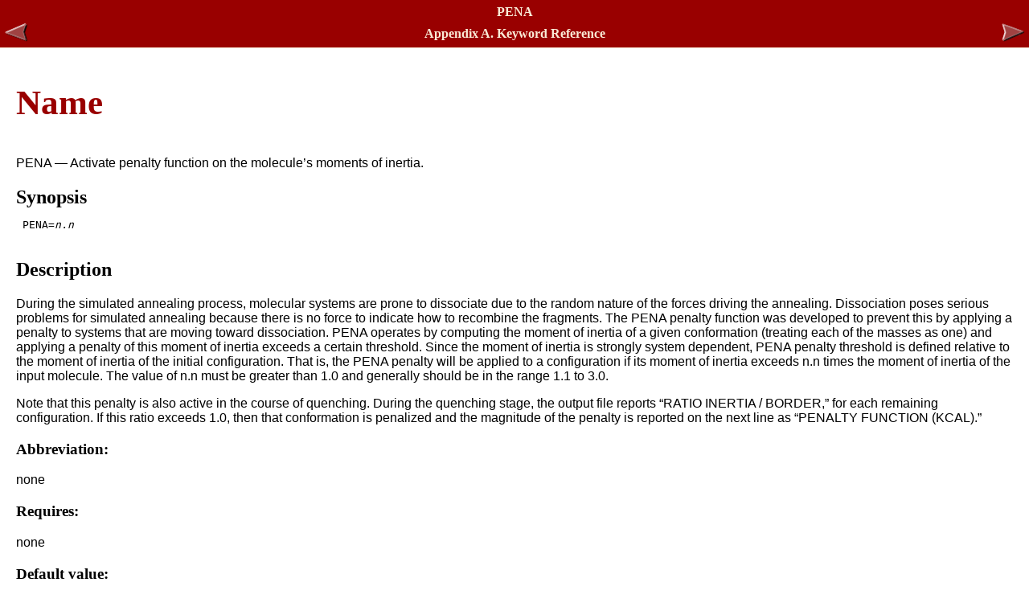

--- FILE ---
content_type: text/html; charset=UTF-8
request_url: http://semichem.com/ampacmanual/pena_kw.html
body_size: 5672
content:
<html>
   <head>
      <meta http-equiv="Content-Type" content="text/html; charset=ISO-8859-1">
   
      <title>PENA</title>
      <link rel="stylesheet" type="text/css" href="semiman.css">
      <meta name="generator" content="DocBook XSL Stylesheets V1.78.1">
      <link rel="home" href="index.html" title="AMPAC&#8482; 10 User Manual">
      <link rel="up" href="ref-keyword.html" title="Appendix&nbsp;A.&nbsp;Keyword Reference">
      <link rel="prev" href="pen2grp_kw.html" title="PEN2GRP">
      <link rel="next" href="pertu_kw.html" title="PERTU">
      <!--(c) 1993-2013 Copyright Semichem, Inc. All Rights Reserved.-->
      <meta name="robots" content="none">
   </head>
   <body bgcolor="white" text="black" link="#0000FF" vlink="#840084" alink="#0000FF">
      <div class="navheader">
         <table width="100%" summary="Navigation header">
            <tr>
               <th colspan="3" align="center">PENA</th>
            </tr>
            <tr>
               <td width="20%" align="left"><a accesskey="p" href="pen2grp_kw.html"><img src="./images/prev.png" alt="Prev"></a>&nbsp;
               </td>
               <th width="60%" align="center">Appendix&nbsp;A.&nbsp;Keyword Reference</th>
               <td width="20%" align="right">&nbsp;<a accesskey="n" href="pertu_kw.html"><img src="./images/next.png" alt="Next"></a></td>
            </tr>
         </table>
      </div>
      <div class="refentry"><a name="pena_kw"></a><div class="titlepage"></div>
         <div class="refnamediv">
            <h2>Name</h2>
            <p>PENA &#8212; Activate penalty function on the molecule&#8217;s moments of inertia.</p>
         </div>
         <div class="refsynopsisdiv">
            <h2>Synopsis</h2>
            <div class="funcsynopsis"><pre class="funcsynopsisinfo"> PENA=<em class="replaceable"><code>n.n</code></em>
			</pre></div>
         </div>
         <div class="refsection"><a name="d0e46242"></a><h2>Description</h2>
            <p>
               			During the simulated annealing process, molecular systems are prone to dissociate due to
               			the random nature of the forces driving the annealing. Dissociation poses serious problems for
               			simulated annealing because there is no force to indicate how to recombine the fragments. The
               			PENA penalty function was developed to prevent this by applying a penalty to systems that are
               			moving toward dissociation. PENA operates by computing the moment of inertia of a given
               			conformation (treating each of the masses as one) and applying a penalty of this moment of
               			inertia exceeds a certain threshold. Since the moment of inertia is strongly system dependent,
               			PENA penalty threshold is defined relative to the moment of inertia of the initial
               			configuration. That is, the PENA penalty will be applied to a configuration if its moment of
               			inertia exceeds n.n times the moment of inertia of the input molecule. The value of n.n must
               			be greater than 1.0 and generally should be in the range 1.1 to 3.0.
               		
            </p>
            <p>
               			Note that this penalty is also active in the course of quenching. During the quenching
               			stage, the output file reports <span class="quote">&#8220;<span class="quote">RATIO INERTIA / BORDER,</span>&#8221;</span> for each remaining configuration. If
               			this ratio exceeds 1.0, then that conformation is penalized and the magnitude of the penalty
               			is reported on the next line as <span class="quote">&#8220;<span class="quote">PENALTY FUNCTION (KCAL).</span>&#8221;</span>
               		
            </p>
            <div class="refsection"><a name="d0e46256"></a><h3>Abbreviation:</h3>
               <p>none</p>
            </div>
            <div class="refsection"><a name="d0e46262"></a><h3>Requires:</h3>
               <p>none</p>
            </div>
            <div class="refsection"><a name="d0e46268"></a><h3>Default value:</h3>
               <p>none</p>
            </div>
         </div>
         <div class="refsection"><a name="d0e46274"></a><h2>See also:</h2>
            <p>
               			<a href="pen1_kw.html" class="olink">PEN1</a>,
               			<a href="pen2_kw.html" class="olink">PEN2</a>
               		
            </p>
         </div>
      </div>
      <HR>
      <TABLE class="copyrightfooter">
         <TR>
            <TD><IMG src="./images/semichem-logo-xsmall.png"></TD>
            <TD>
               <p class="copyright">Copyright &copy; 1992-2013 Semichem, Inc. All rights reserved.</p>
            </TD>
         </TR>
      </TABLE>
      <div class="navfooter">
         <table width="100%" summary="Navigation footer">
            <tr>
               <td width="40%" align="left"><a accesskey="p" href="pen2grp_kw.html"><img src="./images/prev.png" alt="Prev"></a>&nbsp;
               </td>
               <td width="20%" align="center"><a accesskey="u" href="ref-keyword.html"><img src="./images/up.png" alt="Up"></a></td>
               <td width="40%" align="right">&nbsp;<a accesskey="n" href="pertu_kw.html"><img src="./images/next.png" alt="Next"></a></td>
            </tr>
            <tr>
               <td width="40%" align="left" valign="top">PEN2GRP&nbsp;</td>
               <td width="20%" align="center"><a accesskey="h" href="index.html"><img src="./images/home.png" alt="Home"></a></td>
               <td width="40%" align="right" valign="top">&nbsp;PERTU</td>
            </tr>
         </table>
      </div>
   </body>
</html>

--- FILE ---
content_type: text/css
request_url: http://semichem.com/ampacmanual/semiman.css
body_size: 8985
content:
body {
	font-family: Verdana, arial, helvetica sans-serif;
	font-size: normal;
	color: #000000;
	background-color: #ffffff;
	margin-top: 0px;
	padding-top: 0px;
	margin-bottom: 0px;
	padding-bottom: 0px;
	margin-left: 10px;
	margin-right: 10px;
	padding-left: 0px;
	padding-right: 0px;
}
h1, h2, h3, h4, h5, h6 {
	font-family: Verdana;
}
*.vector {
	font-style: italic;
	font-weight: bold;
}
div.book div.titlepage h1.title {
	font-family: Verdana;
	margin-top: 2em;
	margin-bottom: 2em;
	text-align: left;
	font-size: 48pt;
	color: #990000;
}
div.part div.titlepage h1.title {
	margin-top: 2em;
	margin-bottom: 2em;
	text-align: left;
	font-size: 42pt;
	color: #990000;
}
div.chapter div.titlepage h1.title {
	margin-top: 2em;
	margin-bottom: 2em;
	text-align: right;
	font-size: 36pt;
	color: #990000;
}
div.chapter div.titlepage div.component-title h1.label {
	font-family: Trebuchet MS;
	font-weight: normal;
	margin-top: 0.5em;
	margin-bottom: 0;
	text-align: right;
	font-size: 120pt;
	color: #990000;
}
div.chapter div.titlepage div.component-title h1.title {
	font-family: Verdana;
	font-weight: 600;
	margin-top: 0;
	margin-bottom: 2em;
	text-align: right;
	font-size: 36pt;
	color: #990000;
}
div.preface div.titlepage h1.title {
	margin-top: 2em;
	margin-bottom: 2em;
	text-align: left;
	font-size: 24pt;
	color: #990000;
}
div.appendix div.titlepage h1.title {
	margin-top: 2em;
	margin-bottom: 2em;
	text-align: right;
	font-size: 36pt;
	color: #990000;
}
div.reference div.titlepage h1.title {
	margin-top: 2em;
	margin-bottom: 2em;
	text-align: left;
	font-size: 28pt;
	color: #990000;
}
div.index div.titlepage h1.title {
	margin-top: 2em;
	margin-bottom: 2em;
	text-align: left;
	font-size: 36pt;
	color: #990000;
}
div.refentry div.refnamediv h2 {
	font-family: Verdana;
	margin-top: 1em;
	margin-bottom: 1em;
	text-align: left;
	font-size: 32pt;
	color: #990000;
}
div.abstract {
	font-size: medium;
}
div.appendix div.titlepage div.component-title h1.label {
	font-family: Trebuchet MS;
	font-weight: normal;
	margin-top: 0.5em;
	margin-bottom: 0;
	text-align: right;
	font-size: 120pt;
	color: #990000;
}
div.appendix div.titlepage div.component-title h1.title {
	font-family: Verdana;
	margin-top: 0;
	margin-bottom: 2em;
	text-align: right;
	font-size: 36pt;
	color: #990000;
}
div.sect1 div.titlepage h2.title {
	text-align: left;
	font-size: x-large;
	margin-top: 2em;
	margin-bottom: 1em;
	color: #990000;
}
div.sect1 div.titlepage h2.title span.drop {
	font-weight: bold;
	font-size: 0.8em;
	color: #990000;
}
div.sect1 div.titlepage h1.title {
	text-align: left;
	font-size: x-large;
	margin-top: 2em;
	margin-bottom: 1em;
	color: #990000;
}
div.sect1 div.titlepage h1.title span.drop {
	font-weight: bold;
	font-size: 0.8em;
	color: #990000;
}
div.sect2 div.titlepage h1.title {
	text-align: left;
	font-size: large;
	margin-top: 2em;
	margin-bottom: 1em;
	color: #990000;
}
div.sect2 div.titlepage h1.title span.drop {
	font-weight: bold;
	font-size: 0.8em;
	color: #990000;
}
div.sect2 div.titlepage h3.title {
	font-size: large;
	margin-top: 2em;
	color: #990000;
}
div.sect2 div.titlepage h3.title span.drop {
	font-weight: bold;
	font-size: 0.8em;
	color: #990000;
}
div.sect2 div.titlepage h3.title tt.envar {
	font-weight: bold;
	font-size: normal;
}
div.sect2 div.titlepage h3.title tt.filename {
	font-size: normal;
}
div.sect3 div.titlepage h4.title {
	margin-top: 2em;
	color: #990000;
}
div.sect3 div.titlepage h4.title span.drop {
	font-weight: bold;
	font-size: 0.8em;
	color: #990000;
}
div.sect3 div.titlepage h4.title tt.envar {
	font-weight: bold;
	font-size: normal;
}
div.sect3 div.titlepage h4.title tt.filename {
	font-size: normal;
}
div.refentry div.refnamediv h2 tt.filename {
	font-weight: bold;
	margin-top: 1em;
	margin-bottom: 1em;
	text-align: left;
	font-size: 36pt;
	color: #990000;
}
div.sect4 div.titlepage h5.title {
	margin-top: 1em;
	margin-bottom: -1em;
	font-size: medium;
	color: #000000;
}
div.sect4 div.titlepage h1.title {
	margin-top: 1em;
	margin-bottom: -1em;
	font-size: medium;
	color: #000000;
}
div.sect4 div.titlepage h5.title span.drop {
	font-weight: bold;
	font-size: 0.8em;
	color: #000000;
}
div.sect4 div.titlepage h1.title span.drop {
	font-weight: bold;
	font-size: 0.8em;
	color: #000000;
}
div.refsynopsisdiv h2 {
	margin-bottom: 0;
}
div.refsect2 h3 {
	margin-bottom: -1em;
	color: #990000;
}
div.refsect1 h2 tt.filename {
	margin-top: 1em;
	margin-bottom: -1em;
	font-size: medium;
	color: #990000;
}
div.refsect3 h4 {
	margin-bottom: 0;
}
div.variablelist td {
	font-size: normal;
}
div.figure {
	margin-top: 1em;
	margin-bottom: 1em;
	padding: 0;
	text-align: center;
}
div.table table {
	font-size: small;
	width: 60%;
	border-collapse: collapse;
	cell-spacing: none;
}
div.table th {
	font-size: small;
	text-align: center;
	background-color: #990000;
	color: #faebd7;
	padding-right: 10px;
	padding-left: 10px;
	border-collapse: collapse;
	cell-spacing: none;
}
div.table tfoot.th {
	background-color: #990000;
	color: #faebd7;
	padding-right: 10px;
	padding-left: 10px;
	height: 2px;
	border-collapse: collapse;
}
div.table tbody.td {
	font-size: small;
	background-color: white;
	color: #000000;
	padding-right: 10px;
	padding-left: 10px;
}
div.table p.title {
	color: #990000;
	margin-bottom: 0.5em;
}
*.2pix {
	background-color: #990000;
	height: 4px;
}
pre.screen {
	background: #fdf5e6;
	font-size: medium;
}
div.userinput td {
	/*  background: #ffeaea; */
  font-size: medium;
	font-weight: normal;
}
div.userinput td.title {
	background: #ffffff;
	font-size: small;
	font-weight: normal;
}
div.informalfigure {
	margin-left: 50%;
}
div.figure pre.screen {
	background: none;
	font-size: medium;
}
span.bigfirst {
	font-weight: bold;
}
span.drop {
	font-size: 0.8em;
	font-weight: bold;
}
*.title span.drop {
	font-size: 0.8em;
	font-weight: bold;
}
span.semiscript{
  font-family: "Monotype Corsiva", "Lucida Calligraphy", cursive;
  font-weight: bold;
  font-size: 1.3em;
}
pre.funcsynopsisinfo {
	font-size: medium;
}
pre.programlisting {
	font-size: medium;
	font-weight: bold;
}
p tt.filename {
	font-size: medium;
	font-weight: bold;
}
td tt.filename {
	font-size: medium;
	font-weight: bold;
}
p tt.envar {
	color: #6a6a6a;
	font-size: medium;
	font-weight: bold;
}
td tt.envar {
	color: #6a6a6a;
	font-size: medium;
	font-weight: bold;
}
h3.title tt.envar {
	color: #995555;
	font-weight: bold;
}
tt.computeroutput {
	font-size: medium;
	font-weight: bold;
}
tt.literal {
	font-size: medium;
	background: #fdf5e6;
}
div.navheader {
	margin-left: -10px;
	margin-right: -10px;
	padding-top: 2px;
	background-color: #990000;
	border-bottom-style: solid;
	border-bottom-width: 1px;
	font-family: Verdana;
	font-weight: bold;
	color: #faebd7;
}
div.navheader th {
	padding-top: 2px;
	font-family: Verdana;
	font-weight: bold;
	color: #faebd7;
}
div.navfooter {
	margin-left: -10px;
	margin-right: -10px;
	background-color: #990000;
	font-weight: bold;
	margin-bottom: 0px;
	padding-bottom: 0px;
	border-top-style: solid;
	border-top-width: 1px;
	padding-top: 2px;
	color: #faebd7;
}
div.navfooter td {
	background-color: #990000;
	font-weight: bold;
	margin-bottom: 0px;
	padding-bottom: 0px;
	padding-top: 2px;
	color: #faebd7;
}
div.refentry, div.preface, div.chapter, div.appendix, div.reference, div.part, div.bibliography, div.glossary, div.index, div.colophon, div.legalnotice {
	margin-left: 10px;
	margin-right: 10px;
}
div.book {
	margin-left: 10px;
	margin-right: 10px;
	margin-top: 5px;
}
table.authorlist h3.author {
	margin-top: 0em;
	margin-bottom: 0em;
	padding-left: 18px;
}
img {
	border: 0px;
}
td {
	vertical-align: top;
}
td.banner {
	color: #faebd7;
	font-weight: bold;
	padding-left: 10px;
	padding-right: 10px;
}
td.foottext {
	color: #faebd7;
	font-weight: bold;
	padding-right: 10px;
	padding-left: 10px;
}
td.copyright {
	color: #faebd7;
	font-size: x-small;
	padding-right: 24px;
	padding-left: 24px;
}
div.navfooter td.copyright a:link {
	color: #ffcc00;
}
div.navfooter td.copyright a:hover {
	color: #fdf5e6;
}
div.navfooter td.copyright a:visited {
	color: #faebd7;
}
div.equation td.title {
	vertical-align: middle;
	color: #990000;
	font-size: small;
}
div.indexdiv a.chapter {
	font-weight: bold;
}
div.indexdiv a.preface {
	font-weight: bold;
}
div.indexdiv a.prefaceinfo {
	font-weight: bold;
}
div.indexdiv a.appendix {
	font-weight: bold;
}
div.indexdiv a.figure {
	font-style: italic;
}
.authorlist tr td {
	width: 20em;
}
.copyrightfooter tr td {
	vertical-align: middle;
}
